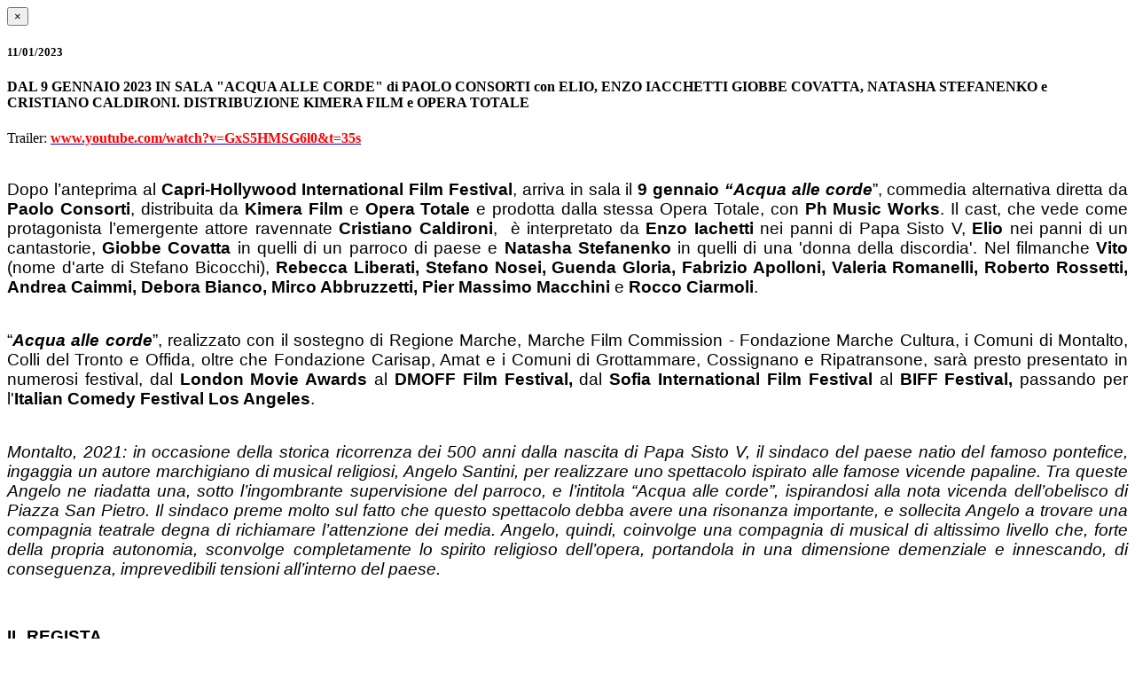

--- FILE ---
content_type: text/html; Charset=utf-8
request_url: http://reggiespizzichino.com/news-dettaglio.asp?id=1164
body_size: 3911
content:

<div class="modal-header">
    <button type="button" class="close" data-dismiss="modal" aria-label="Close"><span aria-hidden="true">&times;</span></button>
    <h5 class="modal-title text-primary"><strong>11/01/2023</strong></h5>
</div>
<div class="modal-body">
    <h4 class="margin-top-0 margin-bottom-20 text-success" id="modalLabel">DAL 9 GENNAIO 2023 IN SALA "ACQUA ALLE CORDE" di PAOLO CONSORTI con ELIO, ENZO IACCHETTI GIOBBE COVATTA, NATASHA STEFANENKO e CRISTIANO CALDIRONI. DISTRIBUZIONE KIMERA FILM e OPERA TOTALE</h4>
    <!--<div class="text-primary"><strong>11/01/2023</strong></div>-->
    <p class="MsoPlainText"><span style="font-size:12.0pt">Trailer: <a href="http://www.youtube.com/watch?v=GxS5HMSG6l0&amp;t=35s"><span style="color: rgb(255, 0, 0);"><strong>www.youtube.com/watch?v=GxS5HMSG6l0&amp;t=35s</strong></span></a></span></p>
<p class="MsoNormal" style="text-align:justify"><span style="font-size:14.0pt;&#10;font-family:&quot;Calibri&quot;,sans-serif"><br />
Dopo l&rsquo;anteprima al <b>Capri-Hollywood International Film Festival</b>, arriva in sala il <b>9 gennaio</b> <b><i>&ldquo;Acqua alle corde</i></b>&rdquo;, commedia alternativa diretta da <b>Paolo Consorti</b>, distribuita da <b>Kimera Film</b> e <b>Opera Totale</b> e prodotta dalla stessa Opera Totale, con <b>Ph Music Works</b>. Il cast, che vede come protagonista l&rsquo;emergente attore ravennate <b>Cristiano Caldironi</b>,&nbsp;&nbsp;&egrave; interpretato da <b>Enzo Iachetti</b> nei panni di Papa Sisto V, <b>Elio</b> nei panni di un cantastorie, <b>Giobbe Covatta</b> in quelli di un parroco di paese e <b>Natasha Stefanenko</b> in quelli di una 'donna della discordia'.<span style="color:#1F497D"> </span>Nel filmanche <b>Vito</b> (nome d'arte di Stefano Bicocchi), <b>Rebecca Liberati, Stefano Nosei, Guenda Gloria, Fabrizio Apolloni, Valeria Romanelli, Roberto Rossetti, Andrea Caimmi, Debora Bianco, Mirco Abbruzzetti, Pier Massimo Macchini </b>e <b>Rocco Ciarmoli</b>.<o:p></o:p></span></p>
<p class="MsoNormal" style="text-align:justify"><span style="font-size:14.0pt;&#10;font-family:&quot;Calibri&quot;,sans-serif"><br />
&ldquo;<b><i>Acqua alle corde</i></b>&rdquo;, realizzato con il sostegno di Regione Marche, Marche Film Commission - Fondazione Marche Cultura, i Comuni di Montalto, Colli del Tronto e Offida, oltre che Fondazione Carisap, Amat e i Comuni di Grottammare, Cossignano e Ripatransone, sar&agrave; presto presentato in numerosi festival, dal <b>London Movie Awards</b> al <b>DMOFF Film Festival,</b> dal <b>Sofia International Film Festival</b> al <b>BIFF Festival,</b> passando per l'<b>Italian Comedy Festival Los Angeles</b>. <o:p></o:p></span></p>
<p class="MsoNormal" style="text-align:justify"><span style="font-size:14.0pt;&#10;font-family:&quot;Calibri&quot;,sans-serif"><br />
<i>Montalto,<span style="color:#1F497D"> </span>2021: in occasione della storica ricorrenza dei 500 anni dalla nascita di Papa Sisto V, il sindaco del paese natio del famoso pontefice, ingaggia un autore marchigiano di musical religiosi, Angelo Santini, per realizzare uno spettacolo ispirato alle famose vicende papaline. Tra queste Angelo ne riadatta una, sotto l&rsquo;ingombrante supervisione del parroco, e l&rsquo;intitola &ldquo;Acqua alle corde&rdquo;, ispirandosi alla nota vicenda dell&rsquo;obelisco di Piazza San Pietro. Il sindaco preme molto sul fatto che questo spettacolo debba avere una risonanza importante, e sollecita Angelo a trovare una compagnia teatrale degna di richiamare l&rsquo;attenzione dei media. Angelo, quindi, coinvolge una compagnia di musical di altissimo livello che, forte della propria autonomia, sconvolge completamente lo spirito religioso dell&rsquo;opera, portandola in una dimensione demenziale e innescando, di conseguenza, imprevedibili tensioni all&rsquo;interno del paese.</i><o:p></o:p></span></p>
<p class="MsoNormal" style="text-align:justify"><span style="font-size:14.0pt;&#10;font-family:&quot;Calibri&quot;,sans-serif">&nbsp;</span></p>
<p class="MsoNormal" style="text-align:justify"><b><u><span style="font-size:&#10;14.0pt;font-family:&quot;Calibri&quot;,sans-serif">IL REGISTA<o:p></o:p></span></u></b></p>
<p class="MsoNormal" style="text-align:justify"><span style="font-size:14.0pt;&#10;font-family:&quot;Calibri&quot;,sans-serif"><br />
Paolo Consorti, artista, autore e regista cinematografico. Formazione: Liceo Artistico e Accademia di Belle Arti. Dopo alcune collaborazioni cinematografiche che lo vedono al fianco del Premio Oscar, Sergej F&euml;dorovič Bondarčuk, esordisce nel &rsquo;91 con una mostra personale al Palazzo Ducale di Urbino. Nel 1992 il filosofo Hans- Georg Gadamer paragona Consorti per il &ldquo;contrasto tra equilibrio pittorico e drammaticit&agrave; dell&rsquo;uomo moderno e post#moderno&rdquo; al tormentato Bosch. Nel 1994 il critico d&rsquo;arte Pierre Restany riconosce nell&rsquo;opera di Paolo Consorti &ldquo;l&rsquo;emergenza di uno stile post-moderno del sublime&rdquo;. Nel 2006 vince il Premio Casoli. Nel 2008 &egrave; tra i Top 100 di Flash Art sulla giovane arte italiana. Nel 2011 &egrave; invitato alla 54a Biennale Internazionale d&rsquo;Arte di Venezia. Espone inoltre al Macro e al Palazzo delle Esposizioni di Roma, al Palazzo delle Papesse di Siena, al Museo Madre di Napoli, al Teatro Margherita di Bari e al Palazzo Reale di Milano. Ancora nel 2011, la Rai 3 produce il docufilm &ldquo;Rebellio patroni&rdquo;. Nel 2012 gira il suo primo film lungometraggio &ldquo;Il sole dei cattivi&rdquo; con Nino Frassica e Luca Lionello, premiato come Miglior film nel Film Festival dei Popoli in Umbria. Nel 2013 firma gi&agrave; il secondo film &ldquo;Figli di Maam&rdquo; che otterr&agrave; Lo Special Screening al Sofia International Film Festival e vedr&agrave;, oltre a Luca Lionello ancora protagonista, la partecipazione di Franco Nero e Alessandro Haber. Nel 2018, torna ancora pittore, per una mostra personale al Museo Macro di Roma. Nel 2019 torna a dirigere un Lungometraggio ambientato a Cuba dal titolo Havana Kyrie, con Ron Perlman, Franco Nero, Yacqueline Arenal e Jorge Perugorria. Il film ha partecipato al Festival Latino Americano de l&rsquo;Habana e al Film Fest di Los Angeles. Sempre a Cuba, realizza mostre personali alla Galleria Continua e alla sede UNEAC di Cuba. Segue un&rsquo;altra personale, nel 2019, alla Galleria Gaglierdi&amp;Domke di Torino, mentre &egrave; in corso la lavorazione del film &ldquo;Anime borboniche&rdquo;, girato alla Reggia di Caserta, scritto e diretto insieme a Guido Morra ed interpretato da Ernesto Mahieux, Susy Del Giudice, Giobbe Covatta e Giovanni Esposito.<o:p></o:p></span></p>
<p class="MsoNormal" style="text-align:justify"><span style="font-size:14.0pt;&#10;font-family:&quot;Calibri&quot;,sans-serif"><br />
<span style="color:black">--------------------<o:p></o:p></span></span></p>
<p class="MsoNormal"><span style="font-size:14.0pt;font-family:&quot;Calibri&quot;,sans-serif;&#10;color:black">REGGI&amp;SPIZZICHINO Communication<o:p></o:p></span></p>
<p class="MsoNormal"><span style="font-size:14.0pt;font-family:&quot;Calibri&quot;,sans-serif;&#10;color:black">Via Cola di Rienzo, 180 - 00192 Roma<o:p></o:p></span></p>
<p class="MsoNormal"><span style="font-size:14.0pt;font-family:&quot;Calibri&quot;,sans-serif;&#10;color:black">Tel. 06 20880037<o:p></o:p></span></p>
<p class="MsoNormal"><span style="font-size:14.0pt;font-family:&quot;Calibri&quot;,sans-serif;&#10;color:black">Maya Reggi +39 347 6879999<o:p></o:p></span></p>
<p class="MsoNormal"><span style="font-size:14.0pt;font-family:&quot;Calibri&quot;,sans-serif;&#10;color:black">Raffaella Spizzichino +39 338 8800199<o:p></o:p></span></p>
<p class="MsoNormal"><span style="font-size:14.0pt;font-family:&quot;Calibri&quot;,sans-serif;&#10;color:black">Carlo Dutto +39 348 0646089</span><span style="font-size:14.0pt;&#10;font-family:&quot;Calibri&quot;,sans-serif"><o:p></o:p></span></p>
<p class="MsoNormal"><span style="font-size:14.0pt;font-family:&quot;Calibri&quot;,sans-serif"><a href="http://www.reggiespizzichino.com/"><span style="color:#3C61AA">www.reggiespizzichino.com</span></a><o:p></o:p></span></p>
<p class="MsoPlainText">&nbsp;</p>
<p class="MsoNormal"><span style="font-size:14.0pt;font-family:&quot;Calibri&quot;,sans-serif"><a href="mailto:info@reggiespizzichino.com"><span style="color:#3C61AA">info@reggiespizzichino.com</span></a><o:p></o:p></span></p>
<p class="MsoPlainText"><span style="font-size:12.0pt"> <o:p></o:p></span></p>
</div>
<div class="modal-footer">
<button type="button" class="btn btn-default" data-dismiss="modal">Chiudi</button>
</div>
